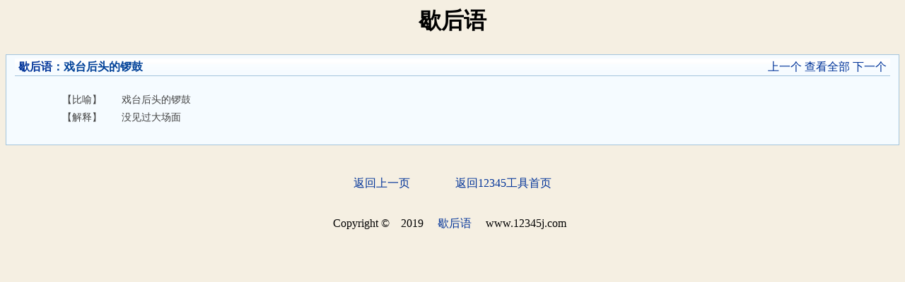

--- FILE ---
content_type: text/html; charset=UTF-8
request_url: https://xhy.12345j.com/xiehouyu-11641.html
body_size: 1580
content:



<!DOCTYPE html PUBLIC "-//W3C//DTD XHTML 1.0 Transitional//EN" "http://www.w3.org/TR/xhtml1/DTD/xhtml1-transitional.dtd">



<html xmlns="http://www.w3.org/1999/xhtml">



<head>



<meta http-equiv="X-UA-Compatible" content="IE=EmulateIE7" />



<meta http-equiv="Content-Type" content="text/html; charset=utf8" />



<title>戏台后头的锣鼓-戏台后头的锣鼓歇后语-关于戏台后头的锣鼓的歇后语</title><meta name="keywords" content="戏台后头的锣鼓,戏台后头的锣鼓歇后语,关于戏台后头的锣鼓的歇后语" /><meta name="description" content="戏台后头的锣鼓歇后语解释：没见过大场面" />

<link href="../favicon.ico" rel="shortcut icon" />

<style type="text/css">
#cont td{height:30px;font-size:16px;padding:0 10px}
body {background-color:#F5EFE2;}

.mobile_main { width:100%; margin:15px auto;}
.mob_ace { border:1px solid #ace; padding:5px 12px; color:#444444; text-align:left; background-color:#F5FBFF;  }
.mob_ace_h { border:1px solid #ace; padding:5px 12px; color:#000000; text-align:left;}
.mob_copy1 { width:58px; height:26px; line-height:26px; border:0; font-size:14px; background:url(../img/anniubg1.gif) no-repeat; cursor:pointer!important; cursor:hand; }
.foot {margin:0px auto;text-align:center;}
h3{font-size:28px;padding:15px 10px 5px 10px;color:#014198;}
p{padding: 10px;}
a{color:#003399;text-decoration: none;}
.shuju a:visited {color:#d25c0d;}
a:hover{
	COLOR: #ff0000;
	text-decoration: none;
}

</style>
</head>



<body>
<script>
(function(){
    var bp = document.createElement('script');
    var curProtocol = window.location.protocol.split(':')[0];
    if (curProtocol === 'https') {
        bp.src = 'https://zz.bdstatic.com/linksubmit/push.js';
    }
    else {
        bp.src = 'http://push.zhanzhang.baidu.com/push.js';
    }
    var s = document.getElementsByTagName("script")[0];
    s.parentNode.insertBefore(bp, s);
})();
</script>

<div align="center"><font size="6"><strong>歇后语</strong></font></div>
<div style='height:5px;'></div>


 

<div style='height:20px;'></div>



<table width="100%" cellpadding=2 cellspacing=0 class="mob_ace" style="border:1px solid #A4C4DC;"><tr><td style="background:url(../img/kuang5.gif);padding:0 5px;color:#014198;" height="25" valign="middle"><b><a href="./">歇后语</a>：戏台后头的锣鼓</b></td><td style="background:url(../img/kuang5.gif);padding:0 5px;color:#014198;" align="right"><a href="xiehouyu-11640.html">上一个</a> <a href="./">查看全部</a> <a href="xiehouyu-11642.html">下一个</a></td></tr><tr><td colspan="2" align="center"><br><table border="0" width="90%" style="font-size:14px;line-height:150%"><tr><td width="80">【比喻】</td><td>戏台后头的锣鼓</td></tr><tr><td>【解释】</td><td>没见过大场面
</td></tr></table><br></td></tr></table><br />
<div class="foot">
	<p ><a href="javascript:history.back(-1)">返回上一页</a>　　　　<a href="https://www.12345j.com">返回12345工具首页</a></p>
    <p>Copyright &copy;　2019 　<a href="/">歇后语</a> 　www.12345j.com&nbsp;&nbsp;<script src="https://s22.cnzz.com/z_stat.php?id=4211197&web_id=4211197" language="JavaScript"></script></p>
</div>
<script>
(function(){
    var bp = document.createElement('script');
    var curProtocol = window.location.protocol.split(':')[0];
    if (curProtocol === 'https'){
   bp.src = 'https://zz.bdstatic.com/linksubmit/push.js';
  }
  else{
  bp.src = 'http://push.zhanzhang.baidu.com/push.js';
  }
    var s = document.getElementsByTagName("script")[0];
    s.parentNode.insertBefore(bp, s);
})();
</script>
</body>
</html>






